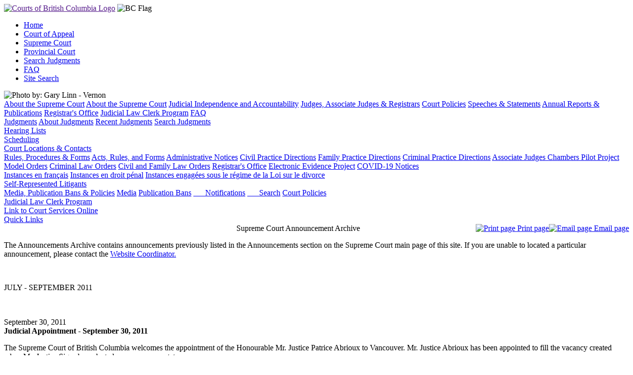

--- FILE ---
content_type: text/html; charset=utf-8
request_url: https://www.bccourts.ca/supreme_court/archived_announcements/2011/Jul_Sep_11.aspx
body_size: 15834
content:

<!DOCTYPE html PUBLIC "-//W3C//DTD XHTML 1.0 Transitional//EN" "http://www.w3.org/TR/xhtml1/DTD/xhtml1-transitional.dtd">
<html xmlns="http://www.w3.org/1999/xhtml"><!-- InstanceBegin template="/Templates/tmpSC.dwt.aspx" codeOutsideHTMLIsLocked="false" -->
<head><meta http-equiv="Content-Type" content="text/html; charset=utf-8" />
<!-- InstanceBeginEditable name="doctitle" -->
<title>
	Supreme Court
</title> 
<!-- InstanceEndEditable -->
<!-- InstanceBeginEditable name="head" --><!-- InstanceEndEditable -->
    <link href="/inc/editorsCSS.css" rel="stylesheet" type="text/css" media="all" /><link href="/inc/style.css" rel="stylesheet" type="text/css" media="all" /> 
     <script type="text/javascript" src="/inc/map.js"></script> 
     <script type="text/vbscript" src="/inc/hearingList.vbs"></script>
    <script type="text/javascript" src="/inc/toggle.js" ></script>
	<script type="text/javascript" src="/inc/sdmenu.js">
		/***********************************************
		* Slashdot Menu script- By DimX
		* Submitted to Dynamic Drive DHTML code library: http://www.dynamicdrive.com
		* Visit Dynamic Drive at http://www.dynamicdrive.com/ for full source code
		***********************************************/
	</script>
	<script type="text/javascript">
	    // <![CDATA[
	    var myMenu;
	    window.onload = function() {
		    myMenu = new SDMenu("my_menu");
		    myMenu.init();
	    };
	    // ]]>
	</script>
  </head> 
  <body>
    <div id="wrap"> 
    <!-- START OF TOP BANNER -->
	    <div id="header">
	    <a name="top" href=""><img src="/images/logo-wordmark.gif" alt="Courts of British Columbia Logo" border="0" class="logo" /></a>
	    <img src="/images/flag-banners/banner-1.jpg" alt="BC Flag" class="banner" />	</div>
    <!-- END OF TOP BANNER -->
    <!-- START OF NAVBAR -->
    <!--BeginNoIndex-->
	    <div id="navbar">
		    <div id="nav">
			    <ul>
			      <li><a href="/index.aspx" title="Home">Home</a></li>
				  <li ><a href="/Court_of_Appeal" title="Court of Appeal">Court of Appeal</a></li>
				  <li id="nav-on"><a href="/supreme_court" title="Supreme Court">Supreme Court</a></li>
				  <li><a href="/provincial_redirect.html" target="blank" title="Provincial Court">Provincial Court</a></li>	
				  <li><a href="/search_judgments.aspx" title="Search Judgments">Search Judgments</a></li>				
                  <li class="right"><a href="/frequently_asked_questions.aspx" title="FAQS">FAQ</a></li>				
                  <li class="right" ><a href="/site_search.aspx" >Site Search</a></li>			
			    </ul>
		    </div>
		    <div class="clear"></div>
        </div>
        <!--EndNoIndex-->
    <!-- END OF NAVBAR -->
    <!-- START OF CONTENT -->
        <div id="content">   
            <!-- START OF LEFT COLUMN -->
            <!--BeginNoIndex-->
            <div id="left-column"><!-- InstanceBeginEditable name="edit image" --><img src="/images/Gary_Linn_Nanaimo.jpg" alt="Photo by: Gary Linn - Vernon" width="275" height="244" class="key-image" /><!-- InstanceEndEditable -->
              <div class="clear"></div>
                <div id="my_menu" class="sdmenu">
                <div class="collapsed">
                     <span><a href="#">About the Supreme Court</a></span>
                     <a href="/supreme_court/about_the_supreme_court/index.aspx">About the Supreme Court</a>
                     <a href="/judicial_independence.aspx">Judicial Independence and Accountability</a>
                     <a href="/supreme_court/about_the_supreme_court/Judges_and_Associate_Judges_of_the_Supreme_Court.aspx">Judges, Associate Judges & Registrars</a>
                     <a href="/supreme_court/about_the_supreme_court/court_policies.aspx">Court Policies</a>
                     <a href="/supreme_court/about_the_supreme_court/speeches_and_statements.aspx">Speeches & Statements</a>
                     <a href="/supreme_court/about_the_supreme_court/annual_reports/index.aspx">Annual Reports & Publications</a>
                     <a href="/supreme_court/practice_and_procedure/registrars_office.aspx">Registrar's Office</a>
                     <a href="/judicial_law_clerk_program.aspx">Judicial Law Clerk Program</a>
                     <a href="/frequently_asked_questions.aspx">FAQ</a>
                </div>
                 <div class="collapsed"> 
                        <span><a href="#">Judgments</a></span>            
                        <a href="/supreme_court/about_judgments.aspx">About Judgments</a>
                       <a href="/supreme_court/recent_Judgments.aspx">Recent Judgments</a>         
                        <a href="/search_judgments.aspx">Search Judgments</a>
                    </div>  
                    
                     <div class="collapsed">    
                        <span><a href="/supreme_court/hearing_list">Hearing Lists</a></span>
                     </div>    
                     
                     <div class="collapsed">    
                        <span><a href="/supreme_court/scheduling">Scheduling</a></span>
                     </div>   
                     
                    <div class="collapsed">
                        <span><a href="/supreme_court/court_locations_and_contacts.aspx">Court Locations &amp; Contacts</a></span>
                    </div>
                    <div class="collapsed">
                        <span><a href="#">Rules, Procedures & Forms</a></span>
                        <a href="/supreme_court/practice_and_procedure/acts_rules_and_forms">Acts, Rules, and Forms</a>
                        <a href="/supreme_court/practice_and_procedure/administrative_notices.aspx">Administrative Notices</a>
                        <a href="/supreme_court/practice_and_procedure/civil_practice_directions.aspx">Civil Practice Directions</a>
                        <a href="/supreme_court/practice_and_procedure/family_practice_directions.aspx">Family Practice Directions</a>
                        <a href="/supreme_court/practice_and_procedure/criminal_practice_directions.aspx">Criminal Practice Directions</a>
                        <a href="/supreme_court/practice_and_procedure/associate_judges_chambers_pilot_project.aspx">Associate Judges Chambers Pilot Project</a>
						<a href="/supreme_court/practice_and_procedure/model_orders.aspx">Model Orders</a>
						<a href="/supreme_court/practice_and_procedure/sc_criminal_law_orders.aspx">Criminal Law Orders</a>
                        <a href="/supreme_court/practice_and_procedure/sc_civil_family_law_orders.aspx">Civil and Family Law Orders</a>
                        <a href="/supreme_court/practice_and_procedure/registrars_office.aspx">Registrar's Office</a>
                        <a href="/supreme_court/practice_and_procedure/electronic_evidence_project.aspx">Electronic Evidence Project</a>
						<a href="/supreme_court/practice_and_procedure/covid-19_notices.aspx">COVID-19 Notices</a>

                </div>
					
					  <div class="collapsed">
                        <span><a href="#">Instances en fran&ccedil;ais</a></span>
						 <a href="/supreme_court/practice_and_procedure/criminal_practice_directions_fr.aspx">Instances en droit p&eacute;nal</a>
                        <a href="/supreme_court/practice_and_procedure/language_rights_divorce_act_proceedings.aspx">Instances engag&eacute;es sous le r&eacute;gime de la Loi sur le divorce</a>
                    </div>
					
					
                  <div class="collapsed">
                        <span><a href="/supreme_court/self-represented_litigants">Self-Represented Litigants</a></span>
                  </div>
                    <div class="collapsed">
                        <span><a href="#">Media, Publication Bans &amp; Policies</a></span>
                        <a href="/supreme_court/media">Media</a>
                        <a href="/supreme_court/publication_bans/about">Publication Bans</a>
                        <a href="/supreme_court/publication_bans/notification.aspx">&nbsp;&nbsp;&nbsp;&nbsp;&nbsp;&nbsp;Notifications</a>         
                        <a href="/supreme_court/publication_bans/search.aspx">&nbsp;&nbsp;&nbsp;&nbsp;&nbsp;&nbsp;Search</a>
                        <a href="/supreme_court/about_the_supreme_court/court_policies.aspx">Court Policies</a>   
                    </div>
                    <div class="collapsed">
                        <span><a href="/judicial_law_clerk_program.aspx">Judicial Law Clerk Program</a></span></div><div class="collapsed"><span><a href="/cso_redirect.html" target="_blank">Link to Court Services Online</a></span>
                    </div>
                    <div class="collapsed">
                        <span><a href="/quick_Links.aspx">Quick Links</a></span>
                    </div>
                </div>    
            </div>
            <!--EndNoIndex-->           
         <!-- END OF LEFT COLUMN --> 
           <!-- START OF RIGHT COLUMN -->
        <div id="right-column">
            <div id="cookie-crumb" style="float:left; width:470px;"><script type="text/javascript" src="/inc/breadcrumb.js"></script><br /></div>  			
        <div id="right-two" >
            <div id="toolbox" style="float:right;">
                <div class="tool" style="float:right;" ><a href="javascript:mail();"><img src="/images/icon-email.png" alt="Email page" width="13" height="13" border="0" /> Email page</a></div>
                <div class="tool" style="float:left;"  onclick="printpage()"><a href="#"><img src="/images/icon-print.png" alt="Print page" width="13" height="13" border="0" /> Print page</a></div>
         	</div>
        </div>
            <div class="quick-link-wrap">
         <!-- InstanceBeginEditable name="edit Content" --><span class="title"> Supreme Court Announcement Archive</span>
         <p>The Announcements Archive contains announcements previously listed in the Announcements section on the Supreme Court main page of this site.  If you are unable to located a particular announcement, please contact the <a href="/contact_us.aspx" target="_blank">Website Coordinator.</a></p>
<div class="content-wrap">

			<BR />
<p class="sub-title">JULY - SEPTEMBER 2011<br />
  <br />
  <br />
</p>

<p><span class="announce-date">September 30, 2011</span><br />
   		  <span class="announce-title"><strong>Judicial Appointment - September 30, 2011</strong></span></p>
   		<p>The Supreme Court of British Columbia welcomes the appointment of the Honourable Mr. Justice Patrice Abrioux to Vancouver.  Mr. Justice Abrioux has been appointed to fill the vacancy created when Mr. Justice Sigurdson elected supernumerary status.</p>
   		<p>For more information about Mr. Justice Abrioux, please see the press release issued by the Minister of Justice. A public welcoming ceremony for Mr. Abrioux will be held on a date to be scheduled.</p>
   		<div>
</div>
	    <p class="announce-line" style="margin-bottom: 12.0pt"> 
        
        <p><span class="announce-date">September 28, 2011</span><br />
   		  <span class="announce-title"><strong>Vancouver Law Courts Chambers Practice Changes - October 3, 2011</strong></span></p>
   		<p>Effective October 3, 2011, new measures are being adopted at the Vancouver Law Courts in relation to chambers applications to address the number of matters being bumped, the difficulty rescheduling continuations and the lack of early hearing dates. For details about the new measures, please see the Notice re Measures to Address Problems with Chambers at VLC issued by Chief Justice Bauman on September 19, 2011.</p>
   		<div>
</div>
	    <p class="announce-line" style="margin-bottom: 12.0pt"> 

<p><span class="announce-date">September 1, 2011</span><br />
   		  <span class="announce-title"><strong>Judicial Retirement - The Honourable Madam Justice Nancy Morrison - August 31, 2011</strong></span></p>
   		<p>The Supreme Court of British Columbia announces that the Honourable Madam Justice Morrison retired from the Supreme Court at Vancouver on August 31, 2011.</p>
   		<div>
</div>
	    <p class="announce-line" style="margin-bottom: 12.0pt"> 
        <p><span class="announce-date">September 1, 2011</span><br />
   		  <span class="announce-title"><strong>Judicial Retirement - The Honourable Mr. Justice Eric Rice - August 1, 2011 </strong></span></p>
   		<p>The Supreme Court of British Columbia announces that the Honourable Mr. Justice Rice retired from the Supreme Court at Vancouver on August 1, 2011. </p>
   		<div>
</div>
	    <p class="announce-line" style="margin-bottom: 12.0pt"> 

 <p><span class="announce-date">August 19, 2011</span><br />
   		  <span class="announce-title"><strong>Practice Direction #31 - Model Seizure and Safekeeping of Evidence Order - September 15, 2011  </strong></span></p>
   		<p>Chief Justice Bauman has issued PD-31 - Model Seizure and Safekeeping of Evidence Order which requires the use of a standard form of order for the search, seizure and safekeeping of evidence in civil proceedings (commonly referred to as &quot;Anton Piller&quot; orders).  The model order was prepared by a working group which included representatives of the judiciary, the Law Society of British Columbia and members of the legal profession.  PD-31 - Model Seizure and Safekeeping of Evidence Order takes effect on September 15, 2011.</p>
   		<div>
</div>
	    <p class="announce-line" style="margin-bottom: 12.0pt">  
        
   		
        
        
        <p><span class="announce-date">August 2, 2011</span><br />
   		  <span class="announce-title"><strong>Welcoming Ceremony - Mr. Justice Kenneth N. Affleck and Master Heather MacNaughton - September 16, 2011</strong></span></p>
   		<p>   		  The Welcoming Ceremony for Mr. Justice Affleck and Master MacNaughton on Friday, September 16, 2011 at the Vancouver Law Courts at 9:15 a.m. in Courtroom 55.  Members of the public are invited to attend the Welcoming Ceremony.  </p>
   		<div>
</div>
	    <p class="announce-line" style="margin-bottom: 12.0pt">  

<p><span class="announce-date">August 2, 2011</span><br />
   		  <span class="announce-title"><strong>Welcoming Ceremony - Mr. Justice D. Allan Betton - September 6, 2011</strong></span></p>
   		<p>The Welcoming Ceremony for Mr. Justice Betton will be held on Tuesday, September 6, 2011 at the Kelowna Law Courts at 4:00 p.m. in Courtroom 1.  Members of the public are invited to attend the Welcoming Ceremony.   </p>
   		<div>
</div>
	    <p class="announce-line" style="margin-bottom: 12.0pt">  
<p><span class="announce-date">August 2, 2011</span><br />
   		  <span class="announce-title"><strong>Judicial Retirement - The Honourable Mr. Justice Allan M. Stewart - August 1, 2011 </strong></span></p>
   		<p>The Supreme Court of British Columbia announces that the Honourable Mr. Justice Stewart retired from the Supreme Court at Vancouver on August 1, 2011.  </p>
   		<div>
</div>
	    <p class="announce-line">        
	    <p class="announce-date"><P> <a href="/supreme_court/Announcements_Archive.aspx"> (Back To Archives)</a></a> </p>
</div>
         <!-- InstanceEndEditable --> 

		<div class="content-wrap"><a href="#top">TOP</a></div>
          
        <!-- END OF RIGHT COLUMN
         -->
        </div></div>
        <!-- END OF CONTENT -->
        <!-- START OF FOOTER -->
        <div id="footer"><span class="comments"><a href="/contact_us.aspx" target="_blank">Website Feedback</a></span> <span class="modified">&#169; 2009 - 2025 Supreme Court of British Columbia</span> <a href="/Privacy Statement.html" class="right" target="_blank">Website Terms of Use &raquo;</a></div>
        <!-- END OF FOOTER -->
        </div>
    </body>
<!-- InstanceEnd --></html>

